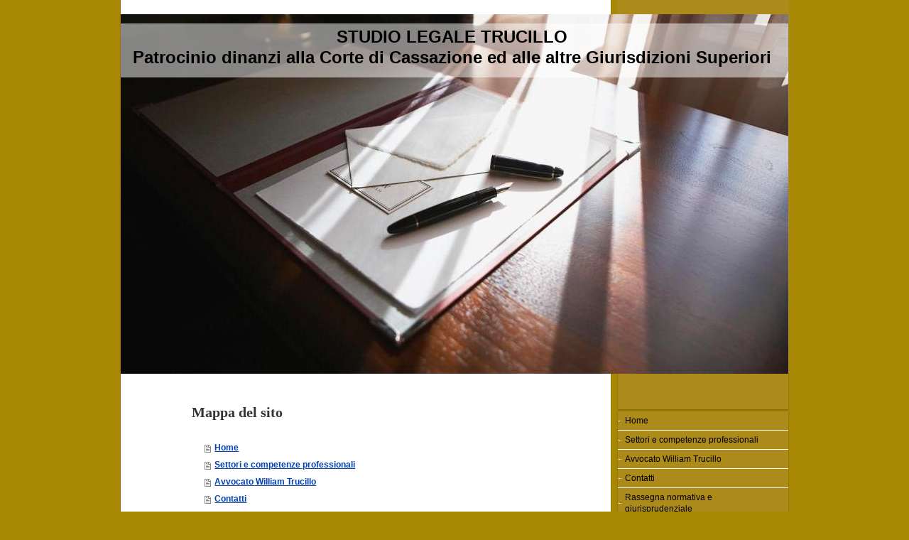

--- FILE ---
content_type: text/html; charset=UTF-8
request_url: http://www.studiolegaletrucillo.it/sitemap/
body_size: 7601
content:
<!DOCTYPE html>
<html lang="it"  ><head prefix="og: http://ogp.me/ns# fb: http://ogp.me/ns/fb# business: http://ogp.me/ns/business#">
    <meta http-equiv="Content-Type" content="text/html; charset=utf-8"/>
    <meta name="generator" content="IONOS MyWebsite"/>
        
    <link rel="dns-prefetch" href="//cdn.website-start.de/"/>
    <link rel="dns-prefetch" href="//102.mod.mywebsite-editor.com"/>
    <link rel="dns-prefetch" href="https://102.sb.mywebsite-editor.com/"/>
    <link rel="shortcut icon" href="//cdn.website-start.de/favicon.ico"/>
        <title>avv. William Trucillo, avv Trucillo, William, avvocato, avvocato salerno, salerno avvocati, avvocati campania, ordine avvocati salerno, ordine forense salerno, domiciliazioni salerno, domiciliatario</title>
    
    

<meta name="format-detection" content="telephone=no"/>
        <meta name="keywords" content="william, trucillo, avvocato, procuratore, procuratori, studio, studi, legale, legali, diritto civile, diritto amministrativo, diritto penale, diritto tributario, diritto sportivo, consulenza civile, consulenza amministrativa, consulenza tributaria, consulenza penale, consulenza diritto sportivo, procuratore, procuratore sportivo,"/>
            <meta name="description" content="Avvocato William Trucillo, studio legale Trucillo, studiolegaletrucillo, studio Trucillo, William Trucillo, Avvocato Salerno, diritto civile, diritto sportivo, diritto amministrativo, diritto tributario, diritto penale, Ordine Avvocati Salerno, consigli avvocato, miglior avvocato, avvocato onesto, avvocato bravo, avvocato serio, processo difficile, avvocato calciatori, procuratore sportivo,"/>
            <meta name="robots" content="index,follow"/>
        <link href="http://www.studiolegaletrucillo.it/s/style/layout.css?1691495394" rel="stylesheet" type="text/css"/>
    <link href="http://www.studiolegaletrucillo.it/s/style/main.css?1691495394" rel="stylesheet" type="text/css"/>
    <link href="http://www.studiolegaletrucillo.it/s/style/font.css?1691495394" rel="stylesheet" type="text/css"/>
    <link href="//cdn.website-start.de/app/cdn/min/group/web.css?1763478093678" rel="stylesheet" type="text/css"/>
<link href="//cdn.website-start.de/mod/common/files/generated/modules-main.css" rel="stylesheet" type="text/css"/>
    <link href="https://102.sb.mywebsite-editor.com/app/logstate2-css.php?site=62247480&amp;t=1769216164" rel="stylesheet" type="text/css"/>

<script type="text/javascript">
    /* <![CDATA[ */
var stagingMode = '';
    /* ]]> */
</script>
<script src="https://102.sb.mywebsite-editor.com/app/logstate-js.php?site=62247480&amp;t=1769216164"></script>

    <link href="http://www.studiolegaletrucillo.it/s/style/print.css?1763478093678" rel="stylesheet" media="print" type="text/css"/>
    <script type="text/javascript">
    /* <![CDATA[ */
    var systemurl = 'https://102.sb.mywebsite-editor.com/';
    var webPath = '/';
    var proxyName = '';
    var webServerName = 'www.studiolegaletrucillo.it';
    var sslServerUrl = 'https://ssl.1and1.it/www.studiolegaletrucillo.it';
    var nonSslServerUrl = 'http://www.studiolegaletrucillo.it';
    var webserverProtocol = 'http://';
    var nghScriptsUrlPrefix = '//102.mod.mywebsite-editor.com';
    var sessionNamespace = 'DIY_SB';
    var jimdoData = {
        cdnUrl:  '//cdn.website-start.de/',
        messages: {
            lightBox: {
    image : 'Immagine',
    of: 'di'
}

        },
        isTrial: 0,
        pageId: 7    };
    var script_basisID = "62247480";

    diy = window.diy || {};
    diy.web = diy.web || {};

        diy.web.jsBaseUrl = "//cdn.website-start.de/s/build/";

    diy.context = diy.context || {};
    diy.context.type = diy.context.type || 'web';
    /* ]]> */
</script>

<script type="text/javascript" src="//cdn.website-start.de/app/cdn/min/group/web.js?1763478093678" crossorigin="anonymous"></script><script type="text/javascript" src="//cdn.website-start.de/s/build/web.bundle.js?1763478093678" crossorigin="anonymous"></script><script src="//cdn.website-start.de/mod/common/files/generated/modules-main-it_IT.js" type="text/javascript"></script>
<script type="text/javascript" src="https://cdn.website-start.de/proxy/apps/ehei5t/resource/dependencies/"></script><script type="text/javascript">
                    if (typeof require !== 'undefined') {
                        require.config({
                            waitSeconds : 10,
                            baseUrl : 'https://cdn.website-start.de/proxy/apps/ehei5t/js/'
                        });
                    }
                </script><script type="text/javascript">if (window.jQuery) {window.jQuery_1and1 = window.jQuery;}</script>

<script type="text/javascript">
//<![CDATA[

/******************************************
* Popup Box- By Jim Silver @ jimsilver47@yahoo.com
* Visit http://www.dynamicdrive.com/ for full source code
* This notice must stay intact for use
******************************************/

var ns4=document.layers
var ie4=document.all
var ns6=document.getElementById&&!document.all

//drag drop function for NS 4////
/////////////////////////////////

var dragswitch=0
var nsx
var nsy
var nstemp

function drag_dropns(name){
if (!ns4)
return
temp=eval(name)
temp.captureEvents(Event.MOUSEDOWN | Event.MOUSEUP)
temp.onmousedown=gons
temp.onmousemove=dragns
temp.onmouseup=stopns
}

function gons(e){
temp.captureEvents(Event.MOUSEMOVE)
nsx=e.x
nsy=e.y
}
function dragns(e){
if (dragswitch==1){
temp.moveBy(e.x-nsx,e.y-nsy)
return false
}
}

function stopns(){
temp.releaseEvents(Event.MOUSEMOVE)
}

//drag drop function for ie4+ and NS6////
/////////////////////////////////


function drag_drop(e){
if (ie4&&dragapproved){
crossobj.style.left=tempx+event.clientX-offsetx
crossobj.style.top=tempy+event.clientY-offsety
return false
}
else if (ns6&&dragapproved){
crossobj.style.left=tempx+e.clientX-offsetx+"px"
crossobj.style.top=tempy+e.clientY-offsety+"px"
return false
}
}

function initializedrag(e){
crossobj=ns6? document.getElementById("showimage") : document.all.showimage
var firedobj=ns6? e.target : event.srcElement
var topelement=ns6? "html" : document.compatMode && document.compatMode!="BackCompat"? "documentElement" : "body"
while (firedobj.tagName!=topelement.toUpperCase() && firedobj.id!="dragbar"){
firedobj=ns6? firedobj.parentNode : firedobj.parentElement
}

if (firedobj.id=="dragbar"){
offsetx=ie4? event.clientX : e.clientX
offsety=ie4? event.clientY : e.clientY

tempx=parseInt(crossobj.style.left)
tempy=parseInt(crossobj.style.top)

dragapproved=true
document.onmousemove=drag_drop
}
}
document.onmouseup=new Function("dragapproved=false")

////drag drop functions end here//////

function hidebox(){
crossobj=ns6? document.getElementById("showimage") : document.all.showimage
if (ie4||ns6)
crossobj.style.visibility="hidden"
else if (ns4)
document.showimage.visibility="hide"
}

//]]>
</script>
<script type="text/javascript">if (window.jQuery_1and1) {window.jQuery = window.jQuery_1and1;}</script>
<script type="text/javascript" src="//cdn.website-start.de/app/cdn/min/group/pfcsupport.js?1763478093678" crossorigin="anonymous"></script>    <meta property="og:type" content="business.business"/>
    <meta property="og:url" content="http://www.studiolegaletrucillo.it/"/>
    <meta property="og:title" content="avv. William Trucillo, avv Trucillo, William, avvocato, avvocato salerno, salerno avvocati, avvocati campania, ordine avvocati salerno, ordine forense salerno, domiciliazioni salerno, domiciliatario"/>
            <meta property="og:description" content="Avvocato William Trucillo, studio legale Trucillo, studiolegaletrucillo, studio Trucillo, William Trucillo, Avvocato Salerno, diritto civile, diritto sportivo, diritto amministrativo, diritto tributario, diritto penale, Ordine Avvocati Salerno, consigli avvocato, miglior avvocato, avvocato onesto, avvocato bravo, avvocato serio, processo difficile, avvocato calciatori, procuratore sportivo,"/>
                <meta property="og:image" content="http://www.studiolegaletrucillo.it/s/img/emotionheader.jpg"/>
        <meta property="business:contact_data:country_name" content="Italia"/>
    <meta property="business:contact_data:street_address" content="Giacinto Carucci 1/5"/>
    <meta property="business:contact_data:locality" content="Salerno"/>
    <meta property="business:contact_data:region" content="Salerno"/>
    <meta property="business:contact_data:email" content="studiolegaletrucillo@libero.it"/>
    <meta property="business:contact_data:postal_code" content="84124"/>
    <meta property="business:contact_data:phone_number" content="+39 089 3180158"/>
    
    
<meta property="business:hours:day" content="MONDAY"/><meta property="business:hours:start" content="08:30"/><meta property="business:hours:end" content="20:30"/><meta property="business:hours:day" content="TUESDAY"/><meta property="business:hours:start" content="08:30"/><meta property="business:hours:end" content="20:30"/><meta property="business:hours:day" content="WEDNESDAY"/><meta property="business:hours:start" content="08:30"/><meta property="business:hours:end" content="20:30"/><meta property="business:hours:day" content="THURSDAY"/><meta property="business:hours:start" content="08:30"/><meta property="business:hours:end" content="20:30"/><meta property="business:hours:day" content="FRIDAY"/><meta property="business:hours:start" content="08:30"/><meta property="business:hours:end" content="20:30"/><meta property="business:hours:day" content="SATURDAY"/><meta property="business:hours:start" content="08:30"/><meta property="business:hours:end" content="12:00"/></head>


<body class="body diyBgActive  cc-pagemode-sitemap diy-market-it_IT" data-pageid="575664" id="page-575664">
    
    <div class="diyw">
        <div id="container">
	<div id="container_inner">
		<div id="container_innermost">

			<div id="header">
				<div class="farbflaeche altcolor"></div>

				
<style type="text/css" media="all">
.diyw div#emotion-header {
        max-width: 940px;
        max-height: 506px;
                background: #eeeeee;
    }

.diyw div#emotion-header-title-bg {
    left: 0%;
    top: 20%;
    width: 100%;
    height: 15%;

    background-color: #ffffff;
    opacity: 0.50;
    filter: alpha(opacity = 50);
    }
.diyw img#emotion-header-logo {
    left: 1.00%;
    top: 0.07%;
    background: transparent;
                border: 1px solid #CCCCCC;
        padding: 0px;
                display: none;
    }

.diyw div#emotion-header strong#emotion-header-title {
    left: 5%;
    top: 20%;
    color: #000000;
        font: normal bold 24px/120% Helvetica, 'Helvetica Neue', 'Trebuchet MS', sans-serif;
}

.diyw div#emotion-no-bg-container{
    max-height: 506px;
}

.diyw div#emotion-no-bg-container .emotion-no-bg-height {
    margin-top: 53.83%;
}
</style>
<div id="emotion-header" data-action="loadView" data-params="active" data-imagescount="5">
            <img src="http://www.studiolegaletrucillo.it/s/img/emotionheader.jpg?1730712083.940px.506px" id="emotion-header-img" alt="DIRITTO SPORTIVO"/>
            
        <div id="ehSlideshowPlaceholder">
            <div id="ehSlideShow">
                <div class="slide-container">
                                        <div style="background-color: #eeeeee">
                            <img src="http://www.studiolegaletrucillo.it/s/img/emotionheader.jpg?1730712083.940px.506px" alt="DIRITTO SPORTIVO"/>
                        </div>
                                    </div>
            </div>
        </div>


        <script type="text/javascript">
        //<![CDATA[
                diy.module.emotionHeader.slideShow.init({ slides: [{"url":"http:\/\/www.studiolegaletrucillo.it\/s\/img\/emotionheader.jpg?1730712083.940px.506px","image_alt":"DIRITTO SPORTIVO","bgColor":"#eeeeee"},{"url":"http:\/\/www.studiolegaletrucillo.it\/s\/img\/emotionheader_1.jpg?1730712083.940px.506px","image_alt":"","bgColor":"#eeeeee"},{"url":"http:\/\/www.studiolegaletrucillo.it\/s\/img\/emotionheader_2.jpg?1730712083.940px.506px","image_alt":"","bgColor":"#eeeeee"},{"url":"http:\/\/www.studiolegaletrucillo.it\/s\/img\/emotionheader_3.jpg?1730712083.940px.506px","image_alt":"","bgColor":"#eeeeee"},{"url":"http:\/\/www.studiolegaletrucillo.it\/s\/img\/emotionheader_4.jpg?1730712083.940px.506px","image_alt":"","bgColor":"#eeeeee"}] });
        //]]>
        </script>

    
            
        
            
                  	<div id="emotion-header-title-bg"></div>
    
            <strong id="emotion-header-title" style="text-align: center">STUDIO LEGALE TRUCILLO
Patrocinio dinanzi alla Corte di Cassazione ed alle altre Giurisdizioni Superiori
</strong>
                    <div class="notranslate">
                <svg xmlns="http://www.w3.org/2000/svg" version="1.1" id="emotion-header-title-svg" viewBox="0 0 940 506" preserveAspectRatio="xMinYMin meet"><text style="font-family:Helvetica, 'Helvetica Neue', 'Trebuchet MS', sans-serif;font-size:24px;font-style:normal;font-weight:bold;fill:#000000;line-height:1.2em;"><tspan x="50%" style="text-anchor: middle" dy="0.95em">STUDIO LEGALE TRUCILLO</tspan><tspan x="50%" style="text-anchor: middle" dy="1.2em">Patrocinio dinanzi alla Corte di Cassazione ed alle altre Giurisdizioni Superiori</tspan><tspan x="50%" style="text-anchor: middle" dy="1.2em"> </tspan></text></svg>
            </div>
            
    
    <script type="text/javascript">
    //<![CDATA[
    (function ($) {
        function enableSvgTitle() {
                        var titleSvg = $('svg#emotion-header-title-svg'),
                titleHtml = $('#emotion-header-title'),
                emoWidthAbs = 940,
                emoHeightAbs = 506,
                offsetParent,
                titlePosition,
                svgBoxWidth,
                svgBoxHeight;

                        if (titleSvg.length && titleHtml.length) {
                offsetParent = titleHtml.offsetParent();
                titlePosition = titleHtml.position();
                svgBoxWidth = titleHtml.width();
                svgBoxHeight = titleHtml.height();

                                titleSvg.get(0).setAttribute('viewBox', '0 0 ' + svgBoxWidth + ' ' + svgBoxHeight);
                titleSvg.css({
                   left: Math.roundTo(100 * titlePosition.left / offsetParent.width(), 3) + '%',
                   top: Math.roundTo(100 * titlePosition.top / offsetParent.height(), 3) + '%',
                   width: Math.roundTo(100 * svgBoxWidth / emoWidthAbs, 3) + '%',
                   height: Math.roundTo(100 * svgBoxHeight / emoHeightAbs, 3) + '%'
                });

                titleHtml.css('visibility','hidden');
                titleSvg.css('visibility','visible');
            }
        }

        
            var posFunc = function($, overrideSize) {
                var elems = [], containerWidth, containerHeight;
                                    elems.push({
                        selector: '#emotion-header-title',
                        overrideSize: true,
                        horPos: 40.84,
                        vertPos: 3.83                    });
                    lastTitleWidth = $('#emotion-header-title').width();
                                                elems.push({
                    selector: '#emotion-header-title-bg',
                    horPos: 0,
                    vertPos: 2.92                });
                                
                containerWidth = parseInt('940');
                containerHeight = parseInt('506');

                for (var i = 0; i < elems.length; ++i) {
                    var el = elems[i],
                        $el = $(el.selector),
                        pos = {
                            left: el.horPos,
                            top: el.vertPos
                        };
                    if (!$el.length) continue;
                    var anchorPos = $el.anchorPosition();
                    anchorPos.$container = $('#emotion-header');

                    if (overrideSize === true || el.overrideSize === true) {
                        anchorPos.setContainerSize(containerWidth, containerHeight);
                    } else {
                        anchorPos.setContainerSize(null, null);
                    }

                    var pxPos = anchorPos.fromAnchorPosition(pos),
                        pcPos = anchorPos.toPercentPosition(pxPos);

                    var elPos = {};
                    if (!isNaN(parseFloat(pcPos.top)) && isFinite(pcPos.top)) {
                        elPos.top = pcPos.top + '%';
                    }
                    if (!isNaN(parseFloat(pcPos.left)) && isFinite(pcPos.left)) {
                        elPos.left = pcPos.left + '%';
                    }
                    $el.css(elPos);
                }

                // switch to svg title
                enableSvgTitle();
            };

                        var $emotionImg = jQuery('#emotion-header-img');
            if ($emotionImg.length > 0) {
                // first position the element based on stored size
                posFunc(jQuery, true);

                // trigger reposition using the real size when the element is loaded
                var ehLoadEvTriggered = false;
                $emotionImg.one('load', function(){
                    posFunc(jQuery);
                    ehLoadEvTriggered = true;
                                        diy.module.emotionHeader.slideShow.start();
                                    }).each(function() {
                                        if(this.complete || typeof this.complete === 'undefined') {
                        jQuery(this).load();
                    }
                });

                                noLoadTriggeredTimeoutId = setTimeout(function() {
                    if (!ehLoadEvTriggered) {
                        posFunc(jQuery);
                    }
                    window.clearTimeout(noLoadTriggeredTimeoutId)
                }, 5000);//after 5 seconds
            } else {
                jQuery(function(){
                    posFunc(jQuery);
                });
            }

                        if (jQuery.isBrowser && jQuery.isBrowser.ie8) {
                var longTitleRepositionCalls = 0;
                longTitleRepositionInterval = setInterval(function() {
                    if (lastTitleWidth > 0 && lastTitleWidth != jQuery('#emotion-header-title').width()) {
                        posFunc(jQuery);
                    }
                    longTitleRepositionCalls++;
                    // try this for 5 seconds
                    if (longTitleRepositionCalls === 5) {
                        window.clearInterval(longTitleRepositionInterval);
                    }
                }, 1000);//each 1 second
            }

            }(jQuery));
    //]]>
    </script>

    </div>


			</div>

			<div id="content">
				<div class="gutter">
					<!-- content_start -->

					<div id="content_area"><h1>Mappa del sito</h1><ul class="sitemap"><li><a href="/">Home</a></li>
<li><a href="/settori-e-competenze-professionali/">Settori e competenze professionali</a></li>
<li><a href="/avvocato-william-trucillo/">Avvocato William Trucillo</a></li>
<li><a href="/contatti/">Contatti</a></li>
<li><ul class="sitemap"><li><a href="/contatti/come-raggiungere-lo-studio/">Come raggiungere lo studio</a></li>
<li><ul class="sitemap"><li><a href="/contatti/come-raggiungere-lo-studio/lavora-con-lo-studio/">Lavora con lo studio</a></li>
</ul></li></ul></li><li><a href="/rassegna-normativa-e-giurisprudenziale/">Rassegna normativa e giurisprudenziale</a></li>
<li><ul class="sitemap"><li><a href="/rassegna-normativa-e-giurisprudenziale/diritto-tributario/">Diritto Tributario</a></li>
<li><a href="/rassegna-normativa-e-giurisprudenziale/il-tribunale-di-salerno-ha-deciso-così/">Il Tribunale di Salerno ha deciso così.....</a></li>
<li><ul class="sitemap"><li><a href="/rassegna-normativa-e-giurisprudenziale/il-tribunale-di-salerno-ha-deciso-così/dottrina/">Dottrina</a></li>
</ul></li></ul></li><li><a href="/diritto-sportivo/">Diritto Sportivo</a></li>
<li><a href="/lieto-di-comunicare-che/">Lieto di comunicare che.....</a></li>
<li><a href="/area-clienti/">Area Clienti</a></li>
<li><a href="/links-utili/">Links utili</a></li>
<li><ul class="sitemap"><li><a href="/privacy/referenze/">Referenze</a></li>
</ul></li></ul></div>

					<!-- content_ende -->
				</div>			
			</div>

			<div id="sidebar">
				<div class="farbflaeche DS_sidebar_top">
					<div class="DS_sidebar_bottom">
						<div class="DS_sidebar_middle">
							<div class="altcolor"></div>
						</div>
					</div>
				</div>
				
				<div id="navigation" class="DS_sidebar_top">
					<div class="DS_sidebar_bottom">
						<div class="DS_sidebar_middle">
							<div id="navigation_wrapper" class="altcolor">

								<div class="webnavigation"><ul id="mainNav1" class="mainNav1"><li class="navTopItemGroup_1"><a data-page-id="575664" href="http://www.studiolegaletrucillo.it/" class="level_1"><span>Home</span></a></li><li class="navTopItemGroup_2"><a data-page-id="575665" href="http://www.studiolegaletrucillo.it/settori-e-competenze-professionali/" class="level_1"><span>Settori e competenze professionali</span></a></li><li class="navTopItemGroup_3"><a data-page-id="575668" href="http://www.studiolegaletrucillo.it/avvocato-william-trucillo/" class="level_1"><span>Avvocato William Trucillo</span></a></li><li class="navTopItemGroup_4"><a data-page-id="575673" href="http://www.studiolegaletrucillo.it/contatti/" class="level_1"><span>Contatti</span></a></li><li class="navTopItemGroup_5"><a data-page-id="583539" href="http://www.studiolegaletrucillo.it/rassegna-normativa-e-giurisprudenziale/" class="level_1"><span>Rassegna normativa e giurisprudenziale</span></a></li><li class="navTopItemGroup_6"><a data-page-id="2304526" href="http://www.studiolegaletrucillo.it/diritto-sportivo/" class="level_1"><span>Diritto Sportivo</span></a></li><li class="navTopItemGroup_7"><a data-page-id="583542" href="http://www.studiolegaletrucillo.it/lieto-di-comunicare-che/" class="level_1"><span>Lieto di comunicare che.....</span></a></li><li class="navTopItemGroup_8"><a data-page-id="1480637" href="http://www.studiolegaletrucillo.it/area-clienti/" class="level_1"><span>Area Clienti</span></a></li><li class="navTopItemGroup_9"><a data-page-id="1569395" href="http://www.studiolegaletrucillo.it/links-utili/" class="level_1"><span>Links utili</span></a></li></ul></div>

							</div>
						</div>
					</div>
				</div>
				
				<div id="sidebar_content" class="DS_sidebar_top">
					<div class="DS_sidebar_bottom">
						<div class="DS_sidebar_middle">
							<div id="sidebar_content_wrapper">

								<div id="matrix_585727" class="sortable-matrix" data-matrixId="585727"><div class="n module-type-header diyfeLiveArea "> <h2><span class="diyfeDecoration">Contatti</span></h2> </div><div class="n module-type-hr diyfeLiveArea "> <div style="padding: 0px 0px">
    <div class="hr"></div>
</div>
 </div><div class="n module-type-text diyfeLiveArea "> <p>CONTATTI</p> </div><div class="n module-type-text diyfeLiveArea "> <p>Indirizzo:</p>
<p>Via Giacinto Carucci 1/5<br/>
84124 SALERNO</p>
<p> </p>
<p>Orario di apertura﻿ dello studio:</p>
<p>﻿08:00 - 20:00 (dal lunedi al venerdi)</p>
<p>08:00 - 12:00 (sabato)</p>
<p> </p>
<p>Telefono e Fax:</p>
<p>089 3180158</p>
<p> </p>
<p>Recapito Diretto (solo per urgenze):</p>
<p>3289654996</p>
<p> </p>
<p>E-mail:</p>
<p><a href="mailto:studiolegaletrucillo@libero.it">studiolegaletrucillo@libero.it</a></p>
<p> </p>
<p>Posta Elettronica Certificata:</p>
<p><a href="mailto:avvwilliamtrucillo@pec.ordineforense.salerno.it">avvwilliamtrucillo@pec.ordineforense.salerno.it</a> </p>
<p> </p>
<p>Se preferite, potete compilare il nostro <a href="http://www.studiolegaletrucillo.it/contatti/">modulo online</a>.</p> </div><div class="n module-type-remoteModule-twitter diyfeLiveArea ">             <div id="modul_3267286_content"><div id="NGH3267286_main">


    <div class="twitter-container">
                <div class="twitter-tweet-button">
        <p class="tweet-button-text">Tweetta questa pagina</p>
        <a href="http://www.twitter.com/share" data-url="http://www.studiolegaletrucillo.it/sitemap//" class="twitter-share-button" data-count="none" data-lang="en">Tweet</a>
    </div>
        </div>
</div>
</div><script>/* <![CDATA[ */var __NGHModuleInstanceData3267286 = __NGHModuleInstanceData3267286 || {};__NGHModuleInstanceData3267286.server = 'http://102.mod.mywebsite-editor.com';__NGHModuleInstanceData3267286.data_web = {};var m = mm[3267286] = new Twitter(3267286,5877,'twitter');if (m.initView_main != null) m.initView_main();/* ]]> */</script>
         </div><div class="n module-type-remoteModule-facebook diyfeLiveArea ">             <div id="modul_3267287_content"><div id="NGH3267287_main">
    <div class="facebook-content">
        <a class="fb-share button" href="https://www.facebook.com/sharer.php?u=http%3A%2F%2Fwww.studiolegaletrucillo.it%2Fsitemap%2F%2F">
    <img src="http://www.studiolegaletrucillo.it/proxy/static/mod/facebook/files/img/facebook-share-icon.png"/> Condividi</a>    </div>
</div>
</div><script>/* <![CDATA[ */var __NGHModuleInstanceData3267287 = __NGHModuleInstanceData3267287 || {};__NGHModuleInstanceData3267287.server = 'http://102.mod.mywebsite-editor.com';__NGHModuleInstanceData3267287.data_web = {};var m = mm[3267287] = new Facebook(3267287,18744,'facebook');if (m.initView_main != null) m.initView_main();/* ]]> */</script>
         </div><div class="n module-type-remoteModule-counter diyfeLiveArea ">             <div id="modul_10458735_content"><div id="NGH10458735_" class="counter apsinth-clear">
		<div class="ngh-counter ngh-counter-skin-00new_counter01a" style="height:26px"><div class="char" style="width:14px;height:26px"></div><div class="char" style="background-position:-62px 0px;width:14px;height:26px"></div><div class="char" style="background-position:-14px 0px;width:10px;height:26px"></div><div class="char" style="background-position:-89px 0px;width:13px;height:26px"></div><div class="char" style="background-position:-115px 0px;width:13px;height:26px"></div><div class="char" style="background-position:-76px 0px;width:13px;height:26px"></div><div class="char" style="background-position:-220px 0px;width:13px;height:26px"></div></div>		<div class="apsinth-clear"></div>
</div>
</div><script>/* <![CDATA[ */var __NGHModuleInstanceData10458735 = __NGHModuleInstanceData10458735 || {};__NGHModuleInstanceData10458735.server = 'http://102.mod.mywebsite-editor.com';__NGHModuleInstanceData10458735.data_web = {"content":151796};var m = mm[10458735] = new Counter(10458735,18144,'counter');if (m.initView_main != null) m.initView_main();/* ]]> */</script>
         </div></div>

							</div>
						</div>
					</div>
				</div>

			</div>

			<div class="c"></div>

		</div>
	</div>
</div>

<div id="footer">
	<div id="footer_inner">
		<div id="footer_innermost">
			<div id="contentfooter_wrapper">

				<div id="contentfooter">
    <div class="leftrow">
                        <a rel="nofollow" href="javascript:window.print();">
                    <img class="inline" height="14" width="18" src="//cdn.website-start.de/s/img/cc/printer.gif" alt=""/>
                    Stampa                </a> <span class="footer-separator">|</span>
                <a href="http://www.studiolegaletrucillo.it/sitemap/">Mappa del sito</a>
                        <br/> © Studio Legale avv. William Trucillo, Via Giacinto Carucci 1/5 - 84124 - SALERNO - Partita IVA 04912200658.
            </div>
    <script type="text/javascript">
        window.diy.ux.Captcha.locales = {
            generateNewCode: 'Genera nuovo codice',
            enterCode: 'Inserisci il codice'
        };
        window.diy.ux.Cap2.locales = {
            generateNewCode: 'Genera nuovo codice',
            enterCode: 'Inserisci il codice'
        };
    </script>
    <div class="rightrow">
                    <span class="loggedout">
                <a rel="nofollow" id="login" href="https://login.1and1-editor.com/62247480/www.studiolegaletrucillo.it/it?pageId=575664">
                    Accedi                </a>
            </span>
                <p><a class="diyw switchViewWeb" href="javascript:switchView('desktop');">Vista web</a><a class="diyw switchViewMobile" href="javascript:switchView('mobile');"> Vista Mobile</a></p>
                <span class="loggedin">
            <a rel="nofollow" id="logout" href="https://102.sb.mywebsite-editor.com/app/cms/logout.php">Esci</a> <span class="footer-separator">|</span>
            <a rel="nofollow" id="edit" href="https://102.sb.mywebsite-editor.com/app/62247480/575664/">Modifica pagina</a>
        </span>
    </div>
</div>
            <div id="loginbox" class="hidden">
                <script type="text/javascript">
                    /* <![CDATA[ */
                    function forgotpw_popup() {
                        var url = 'https://password.1and1.it/xml/request/RequestStart';
                        fenster = window.open(url, "fenster1", "width=600,height=400,status=yes,scrollbars=yes,resizable=yes");
                        // IE8 doesn't return the window reference instantly or at all.
                        // It may appear the call failed and fenster is null
                        if (fenster && fenster.focus) {
                            fenster.focus();
                        }
                    }
                    /* ]]> */
                </script>
                                <img class="logo" src="//cdn.website-start.de/s/img/logo.gif" alt="IONOS" title="IONOS"/>

                <div id="loginboxOuter"></div>
            </div>
        


			</div>
		</div>
	</div>
</div>    </div>

    
    </body>


<!-- rendered at Sun, 07 Dec 2025 07:46:00 +0100 -->
</html>


--- FILE ---
content_type: text/css
request_url: http://www.studiolegaletrucillo.it/s/style/layout.css?1691495394
body_size: 1373
content:

body 
{
	margin: 0;
	padding: 0 0 80px;
}


.diyw .altcolor {
	background-color: #ad8b1a;
}


.diyw div#container {
	width: 940px;
	margin: 0 auto 6px;
}

.diyw div#container_inner {
	margin: 0 -2px;
	padding: 0 2px 6px;
	background: url(http://www.studiolegaletrucillo.it/s/img/1011-container_bg_bottom.png) no-repeat 0 100%;
	position: relative;
	zoom: 1;
}

.diyw div#container_innermost {
	margin: 0 -2px;
	padding: 0 2px;
	background: url(http://www.studiolegaletrucillo.it/s/img/1011-container_bg.png) repeat-y;
	position: relative;
	zoom: 1;
}

* html .diyw div#container_inner {
	background-image: url(http://www.studiolegaletrucillo.it/s/img/1011-container_bg_bottom.gif);
}

* html .diyw div#container_innermost {
	background-image: url(http://www.studiolegaletrucillo.it/s/img/1011-container_bg.gif);
}

* html .diyw div#header {
	background-image: none;
}


.diyw div#header {
	margin: 0 -2px;
	padding: 20px 2px 0;
	background: url(http://www.studiolegaletrucillo.it/s/img/1011-header_bg.png) repeat-y 50% 0;
	position: relative;
}

.diyw div#header div.farbflaeche {
	width: 240px;
	height: 20px;
	position: absolute;
	top: 0;
	right: 2px;
}

.diyw div#emotion-header {
	position: relative;
}

.diyw div#emotion-header strong#emotion-header-title {
	position: absolute;
	top: 0;
	left: 0;
}


.diyw div#content {
	width: 490px;
	float: left;
	padding: 40px 100px 120px;
}


.diyw div#sidebar {
	width: 240px;
	float: right;
}

.diyw div#sidebar div.farbflaeche {
	margin-bottom: 2px;
}

.diyw div#sidebar div.farbflaeche div.altcolor {
	height: 50px;
}

.diyw div.DS_sidebar_top {
	background: url(http://www.studiolegaletrucillo.it/s/img/1011-sidebar_bg_top.png) no-repeat 50% 0;
	margin: -1px -2px 0;
	padding: 1px 2px 0;
	position: relative;
	zoom: 1;
}

.diyw div.DS_sidebar_bottom {
	background: url(http://www.studiolegaletrucillo.it/s/img/1011-sidebar_bg_bottom.png) no-repeat 50% 100%;
	margin: 0 -2px -3px;
	padding: 0 2px 3px;
	position: relative;
	zoom: 1;
}

.diyw div.DS_sidebar_middle {
	background: url(http://www.studiolegaletrucillo.it/s/img/1011-sidebar_bg.png) repeat-y 50% 0;
	margin: 0 -2px;
	padding: 0 2px;
	position: relative;
	zoom: 1;
}

* html .diyw div.DS_sidebar_top {
	background-image: none;
}

* html .diyw div.DS_sidebar_bottom {
	background-image: none;
}

* html .diyw div.DS_sidebar_middle {
	background-image: none;
}

* html .diyw div#sidebar_content div.DS_sidebar_bottom {
	background-image: url(http://www.studiolegaletrucillo.it/s/img/1011-sidebar_bg_bottom_last.gif);
}


.diyw div#navigation {
	margin-bottom: 2px;
}

.diyw ul.mainNav1 {
	margin: 0;
	padding: 0;
	list-style: none;
}

.diyw ul.mainNav1 li {
	border-top: 1px solid #fff;
	display: block;
	width: 240px;
}

.diyw ul.mainNav1 li:first-child {
	border-top: none;
}

.diyw ul.mainNav1 li a {
	text-decoration: none;
	display: block;
	width: 220px;
	padding: 5px 10px;
	background: url(http://www.studiolegaletrucillo.it/s/img/1011-mainNav.gif) no-repeat -20px 50%;
}

.diyw ul.mainNav1 li a:hover, .diyw ul.mainNav1 li a.current {
	font-weight: bold;
}

.diyw ul.mainNav2 {
	margin: 0;
	padding: 0;
	list-style: none;
}

.diyw ul.mainNav2 li a {
	width: 210px;
	padding: 5px 10px 5px 20px;
	background-position: -10px 0.8em;
}

.diyw ul.mainNav3 {
	margin: 0;
	padding: 0;
	list-style: none;
}

.diyw ul.mainNav3 li a {
	width: 200px;
	padding: 5px 10px 5px 30px;
	background-position: 0 0.8em;
}

.diyw div#sidebar_content div.DS_sidebar_bottom {
	background-image: url(http://www.studiolegaletrucillo.it/s/img/1011-sidebar_bg_bottom_last.png);
	margin-bottom: -7px;
	padding-bottom: 7px;
}

.diyw div#sidebar_content_wrapper {
	padding: 10px 20px;
	
	background: #fff;
}


.diyw div#footer {
	clear: both;
	width: 940px;
	margin: 0 auto;
}

.diyw div#footer_inner {
	height: 34px;
	background: url(http://www.studiolegaletrucillo.it/s/img/1011-footer_bg.png) no-repeat 50% 0;
	margin: 0 -2px;
	padding: 10px 22px;
}

* html .diyw div#footer_inner {
	
	background-image: url(http://www.studiolegaletrucillo.it/s/img/1011-footer_bg.gif);
}

.diyw br.c {
	display: block;
}



body .diyw
{
	font: normal 11px/140% Verdana, Arial, Helvetica, sans-serif;
	color: #666666;
}
 .diyw p, .diyw table, .diyw td {
	font: normal 11px/140% Verdana, Arial, Helvetica, sans-serif;
	color: #666666;
}

.diyw h1 {
	font: bold 14px/140% Verdana, Arial, Helvetica, sans-serif;
	color: #000000;
}

.diyw h2 {
	font: bold 12px/140% Verdana, Arial, Helvetica, sans-serif;
	color: #666666;
}


.diyw a.trackbackUrl, 
.diyw a.trackbackUrl:link,
.diyw a.trackbackUrl:visited,
.diyw a.trackbackUrl:hover,
.diyw a.trackbackUrl:active {
	background: #EEEEEE none repeat scroll 0% 0%;
	border: 1px solid black;
	color: #333333;
	padding: 2px;
	text-decoration: none;
}

.diyw a:link,
.diyw a:visited {
	text-decoration: underline; 
	color: #DB2F2C;
}

.diyw a:active, 
.diyw a:hover {
	text-decoration: none; 
	color: #DB2F2C;
}

.diyw div.hr {
	border-bottom-style: dotted;
	border-bottom-width: 1px; 
	border-color: #CCCCCC;
	height: 1px;
}
 
.diyw .altcolor,
.diyw .altcolor p {
	color: #000000;
}

.diyw .altcolor h1 {
	color: #000000;
}

.diyw .altcolor h2 {
	color: #000000;
}

.diyw .altcolor a:link,
.diyw .altcolor a:visited {
	color: #000000;
}

.diyw .altcolor a:active, 
.diyw .altcolor a:hover {
	color: #000000;
}

.diyw .altcolor div.hr {
	border-color: #000000;
}


--- FILE ---
content_type: text/css
request_url: http://www.studiolegaletrucillo.it/s/style/main.css?1691495394
body_size: 37
content:
.body { background-color: #a88804; } 